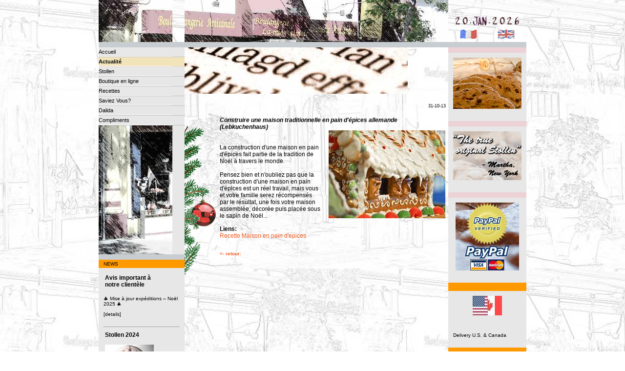

--- FILE ---
content_type: text/html;charset=utf-8
request_url: https://lamiematinale.ca/index.php?id=15&L=1%27%60%28%5B%257B%255E~&tx_ttnews%5Btt_news%5D=55&tx_ttnews%5BbackPid%5D=1&cHash=31c1d91831
body_size: 3719
content:
<!DOCTYPE html
	PUBLIC "-//W3C//DTD HTML 4.0 Transitional//EN">
<html>
<head>
	<meta http-equiv="Content-Type" content="text/html; charset=utf-8" />

<!-- 
	This website is powered by TYPO3 - inspiring people to share!
	TYPO3 is a free open source Content Management Framework initially created by Kasper Skaarhoj and licensed under GNU/GPL.
	TYPO3 is copyright 1998-2006 of Kasper Skaarhoj. Extensions are copyright of their respective owners.
	Information and contribution at http://typo3.com/ and http://typo3.org/
-->

	<link rel="SHORTCUT ICON" href="fileadmin/user_upload/favicon.ico" />
	<link rel="stylesheet" type="text/css" href="typo3temp/stylesheet_f0efbbe62c.css" />
	<link rel="stylesheet" type="text/css" href="uploads/tf/main_01.css" />
	<meta name="generator" content="TYPO3 4.1 CMS" />
	<script type="text/javascript" src="typo3temp/javascript_757c080409.js"></script>

<script type="text/javascript">
	/*<![CDATA[*/
<!--
	function openPic(url,winName,winParams)	{	//
		var theWindow = window.open(url,winName,winParams);
		if (theWindow)	{theWindow.focus();}
	}

// -->
	/*]]>*/
</script>

</head>
<body background="uploads/tf/background.jpg" leftmargin="0" topmargin="0" marginwidth="0" marginheight="0">



<table border="0" align="center" cellpadding="0" cellspacing="0">
  <tr>
    <td width="151"><img src="uploads/tf/obenlinksp1.jpg" width="151" height="86" /></td>
    <td width="540"><img src="uploads/tf/obenlinksp2.jpg" width="540" height="86" /></td>
    <td width="160" valign="bottom">

<table width="120" align="center" cellspacing="0" >
<tr>
    <td ><img src="uploads/tf/2.gif" width="15" height="15"><img src="uploads/tf/0.gif" width="15" height="15"></td>
    <td >.</td>
    <td ><img src="uploads/tf/jan.gif" width="30" height="20"></td>
    <td >.</td>
    <td ><img src="uploads/tf/2.gif" width="15" height="15"><img src="uploads/tf/0.gif" width="15" height="15"><img src="uploads/tf/2.gif" width="15" height="15"><img src="uploads/tf/6.gif" width="15" height="15"></td>
</tr></table>

<table  cellspacing="5" width="100%" ><tr><td align="center" class="language-fieldcell" ><a href="index.php?id=17&L=0"><img src="uploads/tf/french-flag.gif" width="35" height="20" border="0" /></a></td><td align="center" class="language-fieldcell"><a href="index.php?id=17&L=1"><img src="uploads/tf/english-flag.gif" width="35" height="20" border="0" /></a></td></tr></table>

	
</td>

  </tr>
  <tr>
    <td class="box_fill_blue" width="151"></td>
    <td class="box_fill_blue" width="540" >&nbsp;</td>
    <td class="box_fill_blue" width="160">&nbsp;</td>

  </tr>
  <tr>
    <td width="151" valign="top" class="left_column">

    
    

<div class="menu1-level1-no"><a href="index.php?id=1&amp;L=1%27%60%28%5B%257B%255E~" onfocus="blurLink(this);"  >Accueil</a></div><div class="menu1-level1-act"><a href="index.php?id=17&amp;L=1%27%60%28%5B%257B%255E~" onfocus="blurLink(this);"  >Actualité</a></div><div class="menu1-level1-no"><a href="index.php?id=8&amp;L=1%27%60%28%5B%257B%255E~" onfocus="blurLink(this);"  >Stollen</a></div><div class="menu1-level1-no"><a href="index.php?id=3&amp;L=1%27%60%28%5B%257B%255E~" onfocus="blurLink(this);"  >Boutique en ligne</a></div><div class="menu1-level1-no"><a href="index.php?id=71&amp;L=1%27%60%28%5B%257B%255E~" onfocus="blurLink(this);"  >Recettes</a></div><div class="menu1-level1-no"><a href="index.php?id=25&amp;L=1%27%60%28%5B%257B%255E~" onfocus="blurLink(this);"  >Saviez Vous?</a></div><div class="menu1-level1-no"><a href="index.php?id=2&amp;L=1%27%60%28%5B%257B%255E~" onfocus="blurLink(this);"  >Dalida</a></div><div class="menu1-level1-no"><a href="index.php?id=67&amp;L=1%27%60%28%5B%257B%255E~" onfocus="blurLink(this);"  >Compliments</a></div>






	<table width="100%" border="0" cellspacing="0" cellpadding="0">
      <tr>
        <td class="left_pic"><img src="uploads/tf/left.jpg" width="151" height="264" /></td>
      </tr>
      <tr>
        <td class="box_fill_blue">&nbsp;
          </td>
      </tr>
    </table>


	<table width="100%" border="0" cellspacing="0" cellpadding="0"  >


	<!-- ###bgcolor###  start-->


	<!-- ###bgcolor###  stop-->

	
      <tr>
        <td class="box_header">News</td>
      </tr>
      <tr>
        <td class="box_content_rechts">
		
		


	


	<table width="115" border="0" >
  <tr>
    <td class="center_column">
			
       <a href="index.php?id=15&amp;L=1%27%60%28%5B%257B%255E~&amp;tx_ttnews[tt_news]=64&amp;tx_ttnews[backPid]=1&amp;cHash=3c58892b29" title=""><strong>Avis important à notre clientèle</strong></a><td></tr>
	   <tr><td>			
				<a href="index.php?id=15&amp;L=1%27%60%28%5B%257B%255E~&amp;tx_ttnews[tt_news]=64&amp;tx_ttnews[backPid]=1&amp;cHash=3c58892b29" title="">
				
				  </a>
				
</td>
  </tr>
</table>	
    <p style="margin:0 0 0 0;">🎄 Mise à jour expéditions – Noël 2025 🎄</p>
				     
               
				<p class="shop_column"><a href="index.php?id=15&amp;L=1%27%60%28%5B%257B%255E~&amp;tx_ttnews[tt_news]=64&amp;tx_ttnews[backPid]=1&amp;cHash=3c58892b29" title="">[details]</a></p>
	  
	<hr class="clearer" />
		
	


			

		


	<table width="115" border="0" >
  <tr>
    <td class="center_column">
			
       <a href="index.php?id=15&amp;L=1%27%60%28%5B%257B%255E~&amp;tx_ttnews[tt_news]=39&amp;tx_ttnews[backPid]=1&amp;cHash=45db066d92" title=""><strong>Stollen 2024</strong></a><td></tr>
	   <tr><td>			
				<a href="index.php?id=15&amp;L=1%27%60%28%5B%257B%255E~&amp;tx_ttnews[tt_news]=39&amp;tx_ttnews[backPid]=1&amp;cHash=45db066d92" title="">
				<table border="0" cellpadding="0" cellspacing="0" align="left">
      <tr><td><img src="uploads/pics/clock10sm_02.jpg" width="100" height="75" border="0" alt="" title="" /><img src="clear.gif" width="1" height="5" border="0" class="spacer-gif" alt="" title="" /><br /></td><td>
      <img src="clear.gif" width="5" height="1" border="0" />
      </td></tr></table>
				  </a>
				
</td>
  </tr>
</table>	
    <p style="margin:0 0 0 0;">Commandes de Stollen à partir du 20 novembre 2024</p>
				     
               
				<p class="shop_column"><a href="index.php?id=15&amp;L=1%27%60%28%5B%257B%255E~&amp;tx_ttnews[tt_news]=39&amp;tx_ttnews[backPid]=1&amp;cHash=45db066d92" title="">[details]</a></p>
	  
	<hr class="clearer" />
		
	


			

		


	<table width="115" border="0" >
  <tr>
    <td class="center_column">
			
       <a href="index.php?id=15&amp;L=1%27%60%28%5B%257B%255E~&amp;tx_ttnews[tt_news]=55&amp;tx_ttnews[backPid]=1&amp;cHash=31c1d91831" title=""><strong></strong></a><td></tr>
	   <tr><td>			
				<a href="index.php?id=15&amp;L=1%27%60%28%5B%257B%255E~&amp;tx_ttnews[tt_news]=55&amp;tx_ttnews[backPid]=1&amp;cHash=31c1d91831" title="">
				<table border="0" cellpadding="0" cellspacing="0" align="left">
      <tr><td><img src="typo3temp/pics/c0b75aab25.jpg" width="140" height="105" border="0" alt="" title="" /><img src="clear.gif" width="1" height="5" border="0" class="spacer-gif" alt="" title="" /><br /></td><td>
      <img src="clear.gif" width="5" height="1" border="0" />
      </td></tr></table>
				  </a>
				
</td>
  </tr>
</table>	
    <p style="margin:0 0 0 0;">Construire une maison traditionnelle en pain d'épices allemande (Lebkuchenhaus)</p>
				     
               
				<p class="shop_column"><a href="index.php?id=15&amp;L=1%27%60%28%5B%257B%255E~&amp;tx_ttnews[tt_news]=55&amp;tx_ttnews[backPid]=1&amp;cHash=31c1d91831" title="">[details]</a></p>
	  
	<hr class="clearer" />
		
	


			

		
 
</td>
      </tr>
    </table>

	</td>



	<!-- change the middle table bgcolor-->	
    <td width="540" valign="top"><table border="0" cellpadding="0" cellspacing="0" 
		
	###TEMP_BGCOLOR###
	
	>


      
      <tr>

        <td colspan="2" valign="top" class="center_column">

	<!--  CONTENT ELEMENT, uid:30/image [begin] -->
		<a id="c30"></a>
		<!--  Image block: [begin] -->
			<div class="csc-textpic csc-textpic-left csc-textpic-above"><div class="csc-textpic-imagewrap"><dl class="csc-textpic-image csc-textpic-lastcol" style="width:457px;"><dt><img src="uploads/pics/NewsMitte_M_12.jpg" width="457" height="95" border="0" alt="" /></dt><dd class="csc-textpic-caption"></dd></dl></div></div><div class="csc-textpic-clear"><!-- --></div>
		<!--  Image block: [end] -->
			
	<!--  CONTENT ELEMENT, uid:30/image [end] -->
			             
        </td>
  
        </tr>
        
        
      <tr>
	  
	  <!-- my change the table size (orginal witdth="49" for shop middle pic left-->
        <td width="48"  valign="top" class="center_column">
        
        

	<!--  CONTENT ELEMENT, uid:42/image [begin] -->
		<a id="c42"></a>
		<!--  Image block: [begin] -->
			<div class="csc-textpic csc-textpic-left csc-textpic-above"><div class="csc-textpic-imagewrap"><dl class="csc-textpic-image csc-textpic-lastcol" style="width:67px;"><dt><img src="uploads/pics/xmas_site_shop_10.gif" width="67" height="458" border="0" alt="" /></dt><dd class="csc-textpic-caption"></dd></dl></div></div><div class="csc-textpic-clear"><!-- --></div>
		<!--  Image block: [end] -->
			
	<!--  CONTENT ELEMENT, uid:42/image [end] -->
		


        <td width="550" valign="top" class="center_column" >

	<!--  CONTENT ELEMENT, uid:23/list [begin] -->
		<a id="c23"></a>
		<!--  Plugin inserted: [begin] -->
			

<div class="news-single-item">
	<div class="news-single-timedata">31-10-13</div>
		<h2><font face="verdana" size="3"><strong></strong></font></h2>
		<br />
		    
		
		<p style="margin:0 0 0 0;"><strong><em>Construire une maison traditionnelle en pain d'épices allemande (Lebkuchenhaus)</em></strong></p>
		<table border="0" cellpadding="0" cellspacing="0" align="right" width="1"><tr><td>
      <img src="clear.gif" width="15" height="1" border="0" /></td><td><a href="index.php?eID=tx_cms_showpic&amp;file=uploads%2Fpics%2Fgingerbread_house_side.jpg&amp;width=400m&amp;height=400&amp;bodyTag=%3Cbody%20bgColor%3D%22%23dddddd%22%3E&amp;wrap=%3Ca%20href%3D%22javascript%3Aclose%28%29%3B%22%3E%20%7C%20%3C%2Fa%3E&amp;md5=a8abb21d59be5c407a55b6b0c6c416d7" onclick="openPic('index.php?eID=tx_cms_showpic&amp;file=uploads%2Fpics%2Fgingerbread_house_side.jpg&amp;width=400m&amp;height=400&amp;bodyTag=%3Cbody%20bgColor%3D%22%23dddddd%22%3E&amp;wrap=%3Ca%20href%3D%22javascript%3Aclose%28%29%3B%22%3E%20%7C%20%3C%2Fa%3E&amp;md5=a8abb21d59be5c407a55b6b0c6c416d7','4bb108cf091240b0a07b2f1f85cc9f33','width=267,height=208,status=0,menubar=0'); return false;" target="thePicture"><img src="typo3temp/pics/2ca8bdf4b2.jpg" width="239" height="180" border="0" alt="" title="" /></a><img src="clear.gif" width="1" height="10" border="0" class="spacer-gif" alt="" title="" /><br /></td></tr></table> 
		<p style="margin:0 0 0 0;">&nbsp;</p>
<p style="margin:0 0 0 0;">&nbsp;</p>
<p style="margin:0 0 0 0;">La construction d'une maison en pain d'épices fait partie de la tradition de Noël à travers le monde.</p>
<p style="margin:0 0 0 0;">&nbsp;</p>
<p style="margin:0 0 0 0;">Pensez bien et n'oubliez pas que la construction d'une maison en pain d'épices est un réel travail, mais vous et votre famille serez récompensés par le résultat, une fois votre maison assemblée, décorée puis placée sous le sapin de Noël...</p>
		<hr class="clearer" />
			
						  
				  	
				 	
			
					
				 					  
				
					<strong>Liens:</strong>
					<p style="margin:0 0 0 0;"><a href="http://www.lamiematinale.ca/index.php?id=71" target="_blank" >Recette Maison en pain d'epices</a> </p><br />
			
					
					

			
			
	<div class="news-single-backlink">	
	<a href="index.php?id=1&amp;L=1%27%60%28%5B%257B%255E~" ><- retour: </a>
	</div>
</div>		

		<!--  Plugin inserted: [end] -->
			
	<!--  CONTENT ELEMENT, uid:23/list [end] -->
		
		</td>
      </tr>
    </table>
    </td>
    <td width="160" valign="top" class="right_column">
	<table width="100%" border="0" cellspacing="0" cellpadding="0">
      <tr>
        <td colspan="2" class="box_fill_pink">&nbsp;</td>
      </tr>
      <tr>
        <td colspan="2" class="box_content"><div align="center">

	<!--  CONTENT ELEMENT, uid:193/image [begin] -->
		<a id="c193"></a>
		<!--  Image block: [begin] -->
			<div class="csc-textpic csc-textpic-left csc-textpic-above csc-textpic-caption-c"><div class="csc-textpic-imagewrap"><dl class="csc-textpic-image csc-textpic-lastcol" style="width:140px;"><dt><a href="index.php?id=3&amp;L=1%27%60%28%5B%257B%255E~" target="_Top" title="Stollen Dresden"><img src="uploads/pics/stollenad_small_01.jpg" width="140" height="105" border="0" alt="Stollen Dresden" /></a></dt><dd class="csc-textpic-caption"></dd></dl></div></div><div class="csc-textpic-clear"><!-- --></div>
		<!--  Image block: [end] -->
			
	<!--  CONTENT ELEMENT, uid:193/image [end] -->
					
		</td>
      </tr>
	     <tr>
        <td colspan="2" class="box_fill_pink"><div align="center"></div></td>
      </tr>
	        <tr>
        <td colspan="2" class="box_fill_pink">&nbsp;</td>
      </tr>
      <tr>
        <td colspan="2" class="box_content"><div align="center">
		

	<!--  CONTENT ELEMENT, uid:13/image [begin] -->
		<a id="c13"></a>
		<!--  Image block: [begin] -->
			<div class="csc-textpic csc-textpic-left csc-textpic-above"><div class="csc-textpic-imagewrap"><dl class="csc-textpic-image csc-textpic-lastcol" style="width:140px;"><dt><a href="index.php?id=67&amp;L=1%27%60%28%5B%257B%255E~" target="_top" title="Compliments"><img src="uploads/pics/thankyou01.gif" width="140" height="100" border="0" alt="Compliments" /></a></dt><dd class="csc-textpic-caption"></dd></dl></div></div><div class="csc-textpic-clear"><!-- --></div>
		<!--  Image block: [end] -->
			
	<!--  CONTENT ELEMENT, uid:13/image [end] -->
		
</div></td>
      </tr>
<!-- ###SEITEN_BILD_RECHTS2_CONTROL###  start-->			
		<tr>
        <td colspan="2" class="box_fill_pink">&nbsp;</td>
	    </tr>
<!-- ###SEITEN_BILD_RECHTS2_CONTROL###  stop-->		
		
	<!-- my Table row for Movieplay 
	     <tr align="center" valign="middle">
        <td width="49%" class="box_fill_pink">
		  <div align="right"><a href="javascript:PlayFlashMovie()" class="newslink"><img src="uploads/tf/but_play.gif" alt="PLAY MOVIE" width="18" height="17" border="0" /></a></div></td>
        <td width="51%" class="box_fill_pink"><div align="left"><a href="javascript:StopFlashMovie()"><img src="uploads/tf/but_pause.gif" alt="PAUSE MOVIE" width="18" height="17" border="0" /></a></div></td>
        </tr>
	-->
	        <tr>
        <td class="box_fill_pink"></td>
        <td class="box_fill_pink"></td>
        </tr>
      <tr>
        <td colspan="2" class="box_content"><div align="center">



	<!--  CONTENT ELEMENT, uid:75/image [begin] -->
		<a id="c75"></a>
		<!--  Image block: [begin] -->
			<div class="csc-textpic csc-textpic-center csc-textpic-above"><div class="csc-textpic-imagewrap" style="width:130px;"><dl class="csc-textpic-image csc-textpic-firstcol csc-textpic-lastcol" style="width:130px;"><dt><a href="index.php?id=3&amp;L=1%27%60%28%5B%257B%255E~" target="_top" title="Secure paying with Paypal"><img src="uploads/pics/paypal2.jpg" width="130" height="139" border="0" alt="Secure paying with Paypal" /></a></dt><dd class="csc-textpic-caption"></dd></dl></div></div><div class="csc-textpic-clear"><!-- --></div>
		<!--  Image block: [end] -->
			
	<!--  CONTENT ELEMENT, uid:75/image [end] -->
					
		
      </tr>
	
	  

	  	  
	  
    </table>
	
 <!-- ###NEWS_BLOCKrechts###  start-->
	<table width="100%" border="0" cellspacing="0" cellpadding="0">
      <tr>
        <td class="box_header">&nbsp;</td>
      </tr>
	  
	        <tr>
        <td colspan="2" class="box_content"><div align="center">



	<!--  CONTENT ELEMENT, uid:324/image [begin] -->
		<a id="c324"></a>
		<!--  Image block: [begin] -->
			<div class="csc-textpic csc-textpic-center csc-textpic-above csc-textpic-equalheight"><div class="csc-textpic-imagewrap" style="width:60px;"><dl class="csc-textpic-image csc-textpic-firstcol csc-textpic-lastcol" style="width:60px;"><dt><img src="typo3temp/pics/ad86e60144.jpg" width="60" height="40" border="0" alt="United States / Canada" title="Fast delivery United States and Canada" /></dt><dd class="csc-textpic-caption"></dd></dl></div></div><div class="csc-textpic-clear"><!-- --></div>
		<!--  Image block: [end] -->
			
	<!--  CONTENT ELEMENT, uid:324/image [end] -->
					
		
      </tr>
	  
	    <tr>
        <td class="box_content_rechts">Delivery U.S. &amp; Canada </td>
      </tr>
	  
	    <tr>
        <td class="box_header">&nbsp;</td>
      </tr>
	  
      <tr>
        <td valign="top" class="box_content_rechts"><p>La Mie Matinale<br />
           1654 Sainte-Catherine E, H2L 2J4 Montreal</p>

          
         

          <p>&nbsp;</p>
          <p>&nbsp;</p></td>
      </tr>
    </table>
<!-- ###NEWS_BLOCKrechts###  stop-->
<span class="style1"></span>    </td>

  </tr>
  <tr>
    <td width="151">&nbsp;</td>
    <td width="540">&nbsp;</td>
    <td width="160">&nbsp;</td>

  </tr>
</table>

</body>
</html>

--- FILE ---
content_type: text/css
request_url: https://lamiematinale.ca/uploads/tf/main_01.css
body_size: 591
content:
@import "tt_news_v2_styles.css";



.over { background-color:#0000CC; padding-top: 2px; padding-bottom:2px;} 
.out { background-color: #E1D4C0; padding-top: 2px; padding-bottom:2px;} 


.normal- {
	font-family: Verdana, Arial, Helvetica, sans-serif;

	color: #000000;
	font-size: 10px;
	padding-right: 0px;
	padding-left: 0px;
	padding-top: 0px;
	padding-bottom: 0px;
}

.normal-- {
	font-family: Verdana, Arial, Helvetica, sans-serif;

	color: #000000;
	font-size: 8px;
	padding-right: 0px;
	padding-left: 0px;
	padding-top: 0px;
	padding-bottom: 0px;
}

.normal--- {
	font-family: Verdana, Arial, Helvetica, sans-serif;

	color: #000000;
	font-size: 6px;
	padding-right: 0px;
	padding-left: 0px;
	padding-top: 0px;
	padding-bottom: 0px;
}


.normal {
	font-family: Verdana, Arial, Helvetica, sans-serif;

	color: #000000;
	font-size: 12px;
	padding-right: 0px;
	padding-left: 0px;
	padding-top: 0px;
	padding-bottom: 0px;
}


.normal+ {
	font-family: Verdana, Arial, Helvetica, sans-serif;

	color: #000000;
	font-size: 14px;
	padding-right: 0px;
	padding-left: 0px;
	padding-top: 0px;
	padding-bottom: 0px;
}


.normal++ {
	font-family: Verdana, Arial, Helvetica, sans-serif;

	color: #000000;
	font-size: 16px;
	padding-right: 0px;
	padding-left: 0px;
	padding-top: 0px;
	padding-bottom: 0px;
}

.normal+++ {
	font-family: Verdana, Arial, Helvetica, sans-serif;

	color: #000000;
	font-size: 18px;
	padding-right: 0px;
	padding-left: 0px;
	padding-top: 0px;
	padding-bottom: 0px;
}

.normalb {
	font-family: Verdana, Arial, Helvetica, sans-serif;

	font-weight:bold;
	color: #000000;
	font-size: 12px;
	padding-right: 0px;
	padding-left: 0px;
	padding-top: 0px;
	padding-bottom: 0px;
}

.normalbplus {
	font-family: Verdana, Arial, Helvetica, sans-serif;

	font-weight:bold;
	color: #000000;
	font-size: 14px;
	padding-right: 0px;
	padding-left: 0px;
	padding-top: 0px;
	padding-bottom: 0px;
}

.normalb++ {
	font-family: Verdana, Arial, Helvetica, sans-serif;

	font-weight:bold;
	color: #000000;
	font-size: 16px;
	padding-right: 0px;
	padding-left: 0px;
	padding-top: 0px;
	padding-bottom: 0px;
}

.normalb+++ {
	font-family: Verdana, Arial, Helvetica, sans-serif;

	font-weight:bold;
	color: #000000;
	font-size: 18px;
	padding-right: 0px;
	padding-left: 0px;
	padding-top: 0px;
	padding-bottom: 0px;
}





.box_fill_pink {
	font-family: Verdana, Arial, Helvetica, sans-serif;
	text-transform: uppercase;
	color: #FFFFFF;
	background-color: #ECD1D6;
	font-size: 10px;
	padding-right: 0px;
	padding-left: 0px;
	padding-top: 0px;
	padding-bottom: 0px;
}

.box_fill_blue {
	font-family: Verdana, Arial, Helvetica, sans-serif;
	text-transform: uppercase;
	color: #FFFFFF;
	background-color: #C8CDD1;
	font-size: 10px;
	padding-right: 0px;
	padding-left: 0px;
	padding-top: 0px;
	padding-bottom: 0px;
}

.box_shop_fill_pink {
	font-family: Verdana, Arial, Helvetica, sans-serif;
	text-transform: uppercase;
	color: #666666;
	background-color: #ECD1D6;
	font-size: 10px;
	padding-right: 10px;
	padding-left: 10px;
	padding-top: 3px;
	padding-bottom: 3px;
}

.box_shop_fill_blue {
	font-family: Verdana, Arial, Helvetica, sans-serif;
	text-transform: uppercase;
	color: #666666;
	background-color: #C8CDD1;
	font-size: 10px;
	padding-right: 0px;
	padding-left: 0px;
	padding-top: 0px;
	padding-bottom: 0px;
}

.box_header {
	font-family: Verdana, Arial, Helvetica, sans-serif;
	text-transform: uppercase;
	color: #000000;
	background-color: #FF9900;
	font-size: 10px;
	padding-right: 10px;
	padding-left: 10px;
	padding-top: 3px;
	padding-bottom: 3px;
}


.box_content {
	font-family: Verdana, Arial, Helvetica, sans-serif;
	text-transform: none;
	background-color: #E7E7E7;
	font-size: 10px;
	padding-right: 10px;
	padding-left: 10px;
	padding-top: 10px;
	padding-bottom: 20px;
}

.box_content_rechts {
	font-family: Verdana, Arial, Helvetica, sans-serif;
	a:color: #F45C20;
	text-transform: none;
	background-color: #E7E7E7;
	font-size: 10px;
	padding-right: 10px;
	padding-left: 10px;
	padding-top: 10px;
	padding-bottom: 20px;
	
}

.right_column a{
	color: #FB9F00;
	text-decoration: none;
}





.left_column {
width: 151px;
	background-color: #E7E7E7;
	margin: 0px;
	padding: 00px;
}

.left_column a{
	color: #000000;
	text-decoration: none;
}


.left_column DIV A
{
	display: block;
	padding-right: 0px;
	padding-left: 0px;
	border-bottom: 1px solid #fff;
 	padding-top: 3px;
	padding-bottom: 3px;
	margin: 0;
	width: 151;

}

 .left_column DIV a:hover {
   width: 100%;
	background-color: #CCCCCC;
	color: #000;
}
.left_column a:link, #mainnavcontainer a:visited
{
color: black;
	text-decoration: none;
}


.left_column a#current{
font-family: Verdana, Arial, Helvetica, sans-serif;
                  font-size: 11px;
                  color: black;
	/*background-color: #E7E7E7;   */
}

.left_column DIV.menu1-level1-no{
                  font-family: Verdana, Arial, Helvetica, sans-serif;
                  font-size: 11px;
                  color: black;
                  border-bottom: 1px dotted #999999;

                 display: block;
	              padding-right: 0px;
                  padding-left: 0px;
	              padding-top: 0px;
                  padding-bottom: 0px;
                  background-color: #E7E7E7;

}

.left_column  DIV.menu1-level1-act{
                  border-bottom: 1px solid #ECD1D6;
                  font-family: Verdana, Arial, Helvetica, sans-serif;
	              font-size: 11px;
	              color: black;
                  font-weight:bold;

                  display: block;
	              padding-right: 0px;
                  padding-left: 0px;
	              padding-top: 0px;
                  padding-bottom: 0px;
                  background-color: #F1E4BA;       /*gelb*/

}

/* ######### MENU LEVEL 2  */

.left_column  DIV.menu1-level2-act{
                  font-family: Verdana, Arial, Helvetica, sans-serif;
	              font-size: 11px;
	              font-weight:bold;
	              color: black;
                  padding-left: 0px;

}

.left_column  DIV.menu1-level2-no{
                  font-family: Verdana, Arial, Helvetica, sans-serif;
	              font-size: 11px;
                  color: black;
                  padding-left: 0px;


}

.center_column {
	font-family: Verdana, Arial, Helvetica, sans-serif;
	font-size: 12px;
	
	padding-bottom: 10px;

}

.center_column h1{
	font-family: Verdana, Arial, Helvetica, sans-serif;
	font-size: 13px;
	color: #000;
	
	

}

.center_column p{
	margin: 0;
	padding-right: 0px;
	padding-left: 0px;
	

}

.center_column a{
	color: #F45C20;
	text-decoration: none;
}
.center_column a:hover{
	text-decoration: underline;
}


.newslink{
	font-family: Verdana, Arial, Helvetica, sans-serif;
	a:color: #FB9F00;
	text-transform: none;
	font-size: 10px;

	
}


.shop_column {
	font-family: Verdana, Arial, Helvetica, sans-serif;
	font-size: 10px;
	
	padding-bottom: 10px;

}

.shop_column h1{
	font-family: Verdana, Arial, Helvetica, sans-serif;
	font-size: 13px;
	color: #000;
	
	

}

.shop_column p{
	margin: 0;
	padding-right: 0px;
	padding-left: 0px;
	

}

.shop_column a{
	color: #F45C20;
	text-decoration: none;
}
.shop_column a:hover{
	text-decoration: underline;
}
